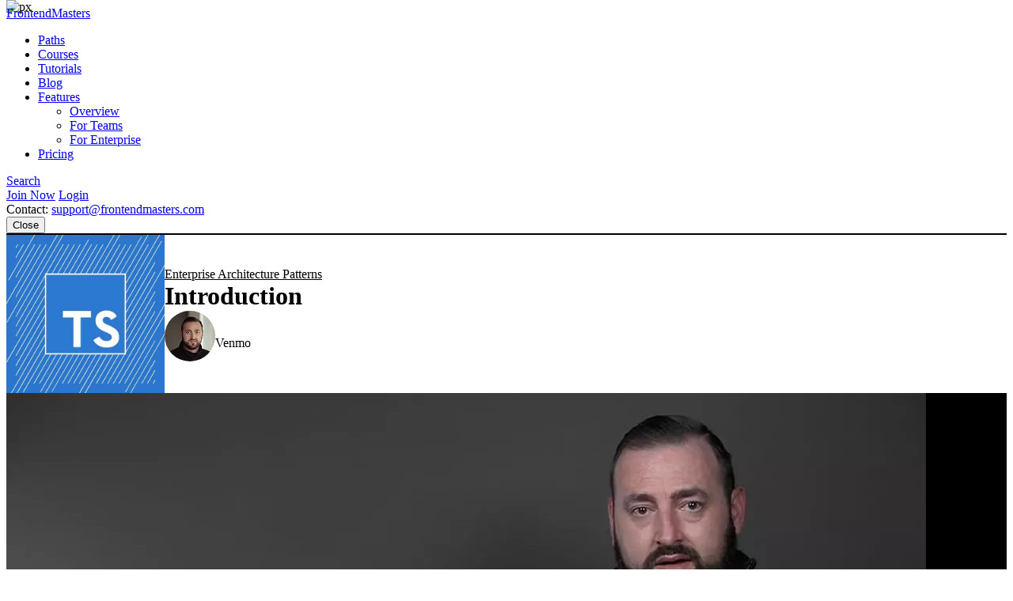

--- FILE ---
content_type: text/html
request_url: https://frontendmasters.com/courses/enterprise-patterns/introduction/
body_size: 10311
content:
<!doctype html><html lang=en><head><meta charset=utf-8><meta name=viewport content="width=device-width,initial-scale=1,viewport-fit=cover"><link rel=preconnect href=//static.frontendmasters.com><link rel=preload as=image href=https://static.frontendmasters.com/assets/courses/2021-02-02-enterprise-patterns/posterframe.webp fetchpriority=high><title>Introduction - Enterprise Architecture Patterns | Frontend Masters</title>
<meta name=description content='Lukas Ruebbelke discusses the outline and scope of the course. Exercises can be completed using the GitHub repository or through code examples on stackblitz.com.'><meta property="og:title" content="Learn Introduction – Enterprise Architecture Patterns"><meta property="og:description" content="Lukas Ruebbelke discusses the outline and scope of the course. Exercises can be completed using the GitHub repository or through code examples on stackblitz.com."><meta property="og:type" content="website"><meta property="og:url" content="https://frontendmasters.com/courses/enterprise-patterns/introduction/"><meta property="og:image" content="https://static.frontendmasters.com/assets/courses/2021-02-02-enterprise-patterns/posterframe.jpg"><meta name=twitter:card content="summary"><link rel=canonical href=https://frontendmasters.com/courses/enterprise-patterns/introduction/><meta name=apple-mobile-web-app-title content="Frontend Masters"><meta name=application-name content="Frontend Masters"><meta name=twitter:dnt content="on"><link rel=apple-touch-icon sizes=180x180 href=/apple-touch-icon.png><link rel=icon type=image/png sizes=32x32 href=/favicon-32x32.png><link rel=icon type=image/png sizes=16x16 href=/favicon-16x16.png><link rel=manifest href=/manifest.json><link rel=mask-icon href=/safari-pinned-tab.svg color=#c02d28><link rel=stylesheet href=https://static.frontendmasters.com/assets/fm/js/core.c8cdff4007.css><link rel=stylesheet href=https://static.frontendmasters.com/assets/fm/js/courses/course-toc.127b86577e.css><script>(function(e,t,n,s){new URLSearchParams(t.search).forEach((t,s)=>e.add(`FM-SDS-${s.replace(n,"")}`)),(s=t.hash.slice(1))&&e.add(`FM-SDH-${s.replace(n,"")}`),Object.keys(localStorage).forEach(t=>t.startsWith("fm.sd.")&&e.add(`FM-SDL-${t.slice(6).replace(n,"")}`))})(document.documentElement.classList,location,/[^\w-]/g)</script><script>class PromoBannerControl{constructor(){const e=this.getHidden();e.forEach(e=>{document.documentElement.classList.add(`PromoBannerControl-${e}`)})}getHidden(){if(!localStorage.promoBannerControl)return[];try{const e=JSON.parse(localStorage.promoBannerControl);return Array.isArray(e)?e:[]}catch{return[]}}addClass(e){const t=this.getHidden();t.push(e),localStorage.promoBannerControl=JSON.stringify(t),document.documentElement.classList.add(`PromoBannerControl-${e}`)}removeClass(e){const t=this.getHidden(),n=t.indexOf(e);n!==-1&&(t.splice(n,1),localStorage.promoBannerControl=JSON.stringify(t),document.documentElement.classList.remove(`PromoBannerControl-${e}`))}}window._promoBannerControl=new PromoBannerControl</script><script async src="https://www.googletagmanager.com/gtag/js?id=G-KZMH0NYCFR"></script><script>window.dataLayer=window.dataLayer||[];function gtag(){dataLayer.push(arguments)}gtag("js",new Date),gtag("config","G-KZMH0NYCFR")</script><script>!function(e,t,n,s,o,i,a){if(e.fbq)return;o=e.fbq=function(){o.callMethod?o.callMethod.apply(o,arguments):o.queue.push(arguments)},e._fbq||(e._fbq=o),o.push=o,o.loaded=!0,o.version="2.0",o.queue=[],i=t.createElement(n),i.async=!0,i.src=s,a=t.getElementsByTagName(n)[0],a.parentNode.insertBefore(i,a)}(window,document,"script","https://connect.facebook.net/en_US/fbevents.js"),fbq("init","732938192896311"),fbq("track","PageView")</script><noscript><img height=1 width=1 style=display:none src="https://www.facebook.com/tr?id=732938192896311&ev=PageView&noscript=1"></noscript></head><body class=page-courses-enterprise-patterns-introduction><a aria-labelledby=skip-to-content-label href=#main-content class=skip-to-content><span id=skip-to-content-label>Skip to main content</span></a><div id=global-search-container></div><div id=before-layout></div><div class=s-vflex><div class=s-flex-1><div id=NotificationTray></div><header class="FM-Header-Main FM-border-gradient-1 FM-border-bottom" role=banner data-header-nav><div class=FM-Header-Content><nav class=header-nav aria-label=Main><div class=logo-wrap><a class=FM-BGI-Link-FM-Logo href=/>FrontendMasters</a></div><div class=nav-stripe></div><ul class=primary-nav><li><a href=/learn/ class=sparkle-nav-item>Paths</a></li><li><a href=/courses/ class=active>Courses</a></li><li><a href=/tutorials/>Tutorials</a></li><li><a href=/blog/>Blog</a></li><li data-dropdown-menu><a href=/features/ aria-haspopup=true aria-expanded=false>Features</a><ul class=sub-nav data-dropdown-subnav><li><a href=/features/>Overview</a></li><li><a href=/features/team/>For Teams</a></li><li><a href=/features/enterprise/>For Enterprise</a></li></ul></li><li><a href=/join/>Pricing</a></li></ul><a class=FM-BGI-Link-Search rel="noindex nofollow" href="?q=" data-global-search>Search</a><div class=secondary-nav><a class="join FM-BtnSmall" href=/join/>Join Now</a>
<a class=login href=/login/ rel=nofollow>Login</a><div class=contact>Contact:
<a href=mailto:support@frontendmasters.com>support@frontendmasters.com</a></div></div><button class=FM-BGI-Link-Menu data-toggle-nav type=button>Close</button></nav></div></header><main id=main-content role=main><header class="Course-Header FM-vp-lg"><div class=FM-wrap><div class=Course-Header-Details><a href=/courses/enterprise-patterns/ class=parent>Enterprise Architecture Patterns</a><h1 class=FM-Heading-2>Introduction</h1><div class=FM-Round-Thumbnail-Item><div class=wrap><div class=thumbnail><a title="Lukas Ruebbelke" href=/teachers/lukas-ruebbelke/><img src=https://static.frontendmasters.com/assets/teachers/ruebbelke/thumb.webp alt="Lukas Ruebbelke" loading=lazy height=64 width=64></a></div><div class=text><div class=main><a href=/teachers/lukas-ruebbelke/>Lukas Ruebbelke</a></div><div class="secondary gray">Venmo</div></div></div></div></div><div class=Course-Header-Thumbnail><img src=https://static.frontendmasters.com/assets/courses/2021-02-02-enterprise-patterns/thumb.webp alt="Enterprise Architecture Patterns" height=200 width=200></div></div></header><section data-player-wrapper class="Course-Preview FM-vp-xl"><div class=FM-wrap><button class="PromoPlayer placeholder preview" aria-label="Play video">
<video poster=https://static.frontendmasters.com/assets/courses/2021-02-02-enterprise-patterns/posterframe.webp data-fmp=https://static.frontendmasters.com/assets/videos/promo/CTxCijRMey data-fmp-default data-fmp-hls data-fmp-cta aria-hidden=true></video></button><div class=content><h3 class=FM-Heading-3>Lesson Description</h3><p>The "Introduction" Lesson is part of the full, Enterprise Architecture Patterns
course featured in this preview video. Here's what you'd learn in this
lesson:</p><p>Lukas Ruebbelke discusses the outline and scope of the course. Exercises can be completed using the GitHub repository or through code examples on stackblitz.com.</p><div class=FM-Button-Row-Small><a class=FM-BtnSmall href=/join/>Join Now</a></div></div><div class=player-label>Preview</div><button data-player-close class="FM-BGI-Link-Close player-close" type=button>Close</button></div></section><section class="Lesson-Transcript FM-vp-lg"><div class=FM-wrap><h3>Transcript from the "Introduction" Lesson</h3><div data-highlight><p data-transcript-start=0>[00:00:00]<br>>> Welcome to Enterprise Patterns, featuring TypeScript and what we're gonna do today is, we're gonna hang out and I'm gonna show you the patterns, more importantly, the mental models that I use to program enterprise applications. And so this is a little bit off script, but this is probably out of all the courses I've done.</p><p data-transcript-start=28>[00:00:28]<br>I am the most excited about this, because in the course of this workshop, I'm going to attempt to take everyone from ground zero. And incrementally built in such a way that when we're finished, that we will have arrived at the most complex type of programming that I'm doing right now.</p><p data-transcript-start=52>[00:00:52]<br>And when we talk about Enterprise applications and Enterprise patterns, I think the fallacy is a lot of individuals start to think of complexity. That we're going to introduce complex things to help us do more complex things. But in reality, when you look at patterns, patterns exist to eliminate complexity.</p><p data-transcript-start=83>[00:01:23]<br>And so, as a person progresses in a skill set, they start to build on their techniques, build, build, build. And then at some point, they start to realize that there's these patterns that exist, that they're starting to see repeated across a couple of different domains or context. And then eventually, they start to reduce everything into some core fundamental principles, that they use over and over.</p><p data-transcript-start=114>[00:01:54]<br>And so this is my attempt to share the things that for me, are for programming for 20 years, that I honestly believe ,that I could write down everything that I know about programming, and I do as a programmer on a single piece of paper. And so this could be flawlessly ambitious, but I do believe very much that it will be helpful.</p><p data-transcript-start=145>[00:02:25]<br>And so here's the Agenda. We're gonna talk about managing complexity. We're gonna talk about local complexity, which I will refer to as kind of micro complexity. And I'm going to introduce the axis of evil and so on. I've talked about this before, but we're gonna walk through this in a very specific fashion.</p><p data-transcript-start=165>[00:02:45]<br>From there, we're gonna talk about feature complexity or what I would call mezzo complexity. And I'm gonna To introduce the four elements of programming. And then, from there, I'm going to talk about application complexity and the fifth element of programming. And then kind of as a grand finale, that we're going to talk about how to take all of that and talk about distributed complexity, which I believe that, when you talk about enterprise applications at scale, especially with the cloud, what you are looking at is distributed complexity at scale.</p><p data-transcript-start=208>[00:03:28]<br>And so this is where ultimately, I hope to end up by the end of this workshop. And so there's some resources that I've prepared. And, if you go to this repo, then you can clone it and we are going to work through this. And in the read me, it talks about how to get up and running.</p><p data-transcript-start=231>[00:03:51]<br>The caveat I would say, is that, what I'm going to talk about, is framework agnostic? With that said, I'm going to use a few angular bits to just kind of hold things together and create some presentation elements so that we can help make the points or illustrate these concepts in a way that we can see it easier.</p><p data-transcript-start=256>[00:04:16]<br>So, this is the repo for the course, but [COUGH] I've also produced a few stack blitz, that you can just hop in if you don't want to download the repo. So most of what we're doing today, you can do just right inside of stack blitz. So the first section we're gonna talk about a refactoring example, you can go here, and then when we get to the fifth element, I'll be talking about time.</p><p data-transcript-start=284>[00:04:44]<br>You can also go to these links as well and work through those along with me. So I've done as much as I can to keep the framework piece out of it. Because I just want to talk about programming. And [COUGH] one other thing worth mentioning is that, we're going to be using stack Blitz for a lot of this in using TypeScript.</p><p data-transcript-start=309>[00:05:09]<br>And so if you just go to stackblitz.com, you can click on TypeScript and you can start a project and so let me hope into the browser. And i'll just illustrate this one point real quick. So we'll just go to stapplets.com and in this case because I'm logged in, you can.</p><p data-transcript-start=327>[00:05:27]<br>It's showing all my projects but you can just click on TypeScript and we have a blank TypeScript project. All right with that said back in to the slides. And now [COUGH] let's start at the beginning, and I'm going to set some context for the narrative arc. When I decided that I wanted to program, I was incredibly enthusiastic.</p><p data-transcript-start=357>[00:05:57]<br>And I remember that I decided that I want to be a programmer. Specifically, I wanted to be a flashpro programmer. We know how that turned out, but with that said, I went and I found the best programmer I could find. And I went to this person, I'm like, I want you to teach me how to program.</p><p data-transcript-start=376>[00:06:16]<br>And this individual was like, sure on, I'd be happy to teach you to program and essentially, this, my mentor was like, we're gonna do this and it felt a lot like I was painting fences, and it didn't make a lot of sense. And then my mentor was like, well, let's do this for a while.</p><p data-transcript-start=398>[00:06:38]<br>And I'm like, no like you don't understand I want to program. I wanna be a hacker and an elevator shaft, doing really cool things. I don't wanna do this. And so in my mind, [COUGH] when I thought of programming, it was kind of that hacker Individually that you see on Hollywood television, and that's what I thought programming was.</p><p data-transcript-start=421>[00:07:01]<br>And this individual wisely said, no, we're going to do these things and they were very repetitious. They were very mundane. And then, at some point, it was like, we're going to do these things to decide if it makes sense, it's gonna get weird. Really weird. And from there, I kind of I still I didn't understand like, why am I doing these things and the course of my arc in my progression as a programmer is I found myself doing things that didn't make sense but.</p><p data-transcript-start=459>[00:07:39]<br>I realized that we do this thing right here, these very intentional practices and these mindful practices when we programmer. So if you go read clean code or a lot of these old kind of perennial books on software engineering, there's a reason why they talk about doing code katas And the reason why you do for instance code kata is interesting they call it that is we do this for moments like this.</p><p data-transcript-start=490>[00:08:10]<br>There's going to be a time when everything is breaking, falling apart and it's a high torque situation and you're going to be very glad. That you took the time to commit to first principles in programming so that you can stand on the beach if you will, or in a low torque environment and pick these skills up, so that when you get in situations like this, it's muscle memory.</p><p data-transcript-start=518>[00:08:38]<br>And so this is [COUGH] something one of my favorite funded masters instructors will sentence. He is the master for first principles and really breaking things down to the core. And philosophically, I completely agree because you're going to run into these situations when you're going to be extremely glad, that you did this.</p><p data-transcript-start=542>[00:09:02]<br>And so, as we start on this course, in this workshop, the course of the workshop, that we are going to start with some very basic patterns, we are going to start painting the fence. We're going to wax the car. And I realize that making Karate Kid references that there is a contingent of viewers that may not even know about this movie.</p><p data-transcript-start=573>[00:09:33]<br>If you haven't seen it go check it out, it's awesome, but If we focus on these and if you'll trust me to go through these simplest examples. And I know that there's going to be some of us that are like look, I already know how to do this.</p><p data-transcript-start=590>[00:09:50]<br>I know how to paint a fence, I know how to wax a car. But at some point, everything is going to click, and it will connect. And, I promise that we are going somewhere. It's not going to be here. But, there is a very specific arc. And what I believe more than anything, is that as you progress as an engineer, that you start to reduce complexity.</p><p data-transcript-start=616>[00:10:16]<br>To a very few patterns that you use over and over and these are what I want to share with you, that has made me a very effective developer. After 20 years, I realized everything that I can do, I can write on a single piece of paper, and this is what we're here to talk about today.</p><p data-transcript-start=639>[00:10:39]<br>Should you start in the repo or in the stack blitz? Personally, I like to work locally. So I would start in the repo, just pull it down. But if for some reason you don't wanna do that you can follow along in the stack blitz, so it's just a way to give some individuals some more options.</div></div></section><section class="Course-Benefits-CTA FM-gradient-2 FM-vp-xl"><div class=FM-wrap><div class=Course-Benefits><h3 class=FM-Heading-4>Learn Straight from the Experts Who Shape the Modern Web</h3><ul class=benefits><li><div class=gradient-text>250+</div>In-depth Courses</li><li><svg width="43" height="25" viewBox="0 0 43 25" fill="none" xmlns="http://www.w3.org/2000/svg" aria-hidden="true"><g clip-path="url(#clip0_2165_3753)"><path d="M27.6561 22.9355C27.5072 22.9367 27.3601 22.9025 27.2265 22.8356l-5.4422-2.6275-5.4423 2.6275C16.1799 22.9148 15.9999 22.9478 15.8209 22.9313 15.642 22.9148 15.4707 22.8494 15.3251 22.7419 15.1806 22.6337 15.0672 22.4879 14.9969 22.3197 14.9266 22.1515 14.902 21.9671 14.9255 21.7858l.7812-6.097-4.1496-4.4662C11.4338 11.0894 11.3479 10.9248 11.3085 10.746 11.2691 10.5673 11.2777 10.381 11.3333 10.2068 11.3889 10.0326 11.4895 9.87694 11.6245 9.75615 11.7596 9.63537 11.924 9.55395 12.1005 9.52045l5.9257-1.12726 2.881-5.4019c.0945-.14979.2242-.273.377500000000001-.35832C21.4379 2.54764 21.6097 2.50293 21.7843 2.50293 21.9588 2.50293 22.1306 2.54764 22.2839 2.63297 22.4371 2.71829 22.5669 2.8415 22.6613 2.99129l2.881 5.4019L31.468 9.52045C31.6446 9.55395 31.809 9.63537 31.944 9.75615 32.079 9.87694 32.1796 10.0326 32.2352 10.2068 32.2909 10.381 32.2994 10.5673 32.26 10.746 32.2207 10.9248 32.1348 11.0894 32.0115 11.2226l-4.1457 4.4662L28.647 21.7858C28.6653 21.9302 28.653 22.0769 28.6111 22.216 28.5691 22.3552 28.4984 22.4835 28.4038 22.5924 28.3091 22.7014 28.1927 22.7884 28.0624 22.8475 27.932 22.9067 27.7907 22.9367 27.6481 22.9355H27.6561zm-5.8718-4.8923C21.933 18.043 22.0799 18.0771 22.2138 18.1431l4.2136 2.0385L25.828 15.4585C25.8087 15.3086 25.8224 15.1562 25.868 15.0123 25.9136 14.8685 25.9901 14.7368 26.0917 14.6268l3.2106-3.4654L24.7072 10.2869C24.5615 10.2591 24.4237 10.1986 24.3038 10.1098 24.1839 10.0209 24.0849 9.90595 24.0139 9.77322L21.7843 5.61071l-2.2317 4.1829C19.4817 9.92634 19.3826 10.0413 19.2627 10.1301 19.1428 10.219 19.005 10.2795 18.8594 10.3073L14.2642 11.1818l3.2106 3.4654C17.5765 14.7572 17.6529 14.8888 17.6985 15.0327 17.7441 15.1765 17.7578 15.3289 17.7386 15.4788L17.1392 20.2019l4.2135-2.0384C21.4861 18.0923 21.6338 18.0532 21.7843 18.0493V18.0432z" fill="url(#paint0_linear_2165_3753)"/><path d="M4.39963 18.3951C4.25661 18.3963 4.11499 18.3669 3.98434 18.3088 3.85368 18.2506 3.73703 18.1652 3.64224 18.0582 3.54746 17.9512 3.47675 17.8251 3.43489 17.6885 3.39303 17.5519 3.381 17.4079 3.3996 17.2662l.61602-4.6833L.77351 9.15434C.650061 9.02396.564049 8.86277.524515 8.6877.484981 8.51264.493385 8.33017.548842 8.15947.6043 7.98877.704763 7.83614.839675 7.71764.974586 7.59913 1.13896 7.51912 1.31553 7.48601l4.65215-.87913L8.21975 2.45703C8.30584 2.299 8.43305 2.16713 8.58795 2.07534 8.74285 1.98355 8.91968 1.93525 9.09978 1.93555 9.27934 1.93542 9.45562 1.98358 9.61012 2.07499 9.76461 2.1664 9.89162 2.29767 9.97781 2.45503L12.0779 6.31118C12.2049 6.54381 12.2343 6.81732 12.1594 7.07156 12.0846 7.32579 11.9117 7.53991 11.6789 7.66683 11.446 7.79374 11.1722 7.82304 10.9177 7.74829s-.4688-.24744-.5959-.48007L9.09978 5.02846 7.49973 7.98551C7.42869 8.11621 7.32934 8.22942 7.20893 8.31687 7.08851 8.40432 6.95007 8.46381 6.80371 8.491L3.4876 9.11238 5.80567 11.5579C5.90808 11.6658 5.98511 11.7951 6.03113 11.9365 6.07715 12.0779 6.091 12.2277 6.07168 12.3751l-.44001 3.3307 3.0361-1.4446C8.80209 14.1973 8.949 14.1642 9.09778 14.1642S9.39347 14.1973 9.5278 14.2612l2.9601 1.3986C12.7048 15.7858 12.8664 15.9887 12.9406 16.2281 13.0148 16.4676 12.9962 16.7262 12.8884 16.9526 12.7807 17.1789 12.5916 17.3566 12.3589 17.4502 12.1261 17.5439 11.8666 17.5466 11.6319 17.458L9.10178 16.2592l-4.27014 2.042C4.69645 18.3643 4.54884 18.3964 4.39963 18.3951zm34.20107.0C38.4512 18.3952 38.3036 18.3617 38.1687 18.2972l-4.2681-2.028-2.5301 1.1988C31.251 17.5375 31.1183 17.5814 30.9809 17.597 30.8435 17.6126 30.7043 17.5995 30.5722 17.5587 30.4401 17.5178 30.318 17.4501 30.2134 17.3597 30.1089 17.2692 30.0242 17.1582 29.9648 17.0334S29.8726 16.7729 29.8684 16.6349C29.8641 16.4968 29.8886 16.3593 29.9403 16.2312 29.9919 16.103 30.0696 15.987 30.1685 15.8904 30.2673 15.7938 30.3851 15.7187 30.5145 15.6698l2.9601-1.3986C33.6089 14.2073 33.7558 14.1742 33.9046 14.1742S34.2003 14.2073 34.3346 14.2712l3.0361 1.4446L36.9307 12.3851C36.9114 12.2377 36.9252 12.0879 36.9712 11.9465 37.0173 11.8051 37.0943 11.6758 37.1967 11.5679l2.3181-2.44553-3.3161-.62138C36.0523 8.4738 35.9139 8.41431 35.7934 8.32686 35.673 8.23941 35.5737 8.1262 35.5026 7.9955l-1.6-2.95705-1.22 2.23976C32.5555 7.51084 32.3412 7.68353 32.0867 7.75828S31.5584 7.80373 31.3255 7.67682C31.0926 7.5499 30.9198 7.33578 30.8449 7.08154 30.7701 6.82731 30.7994 6.5538 30.9265 6.32117l2.1001-3.85615C33.1128 2.30766 33.2398 2.17639 33.3943 2.08498 33.5488 1.99357 33.725 1.94541 33.9046 1.94554 34.0844 1.9456 34.2608 1.99407 34.4153 2.08584 34.5698 2.17761 34.6967 2.30929 34.7826 2.46702l2.2501 4.13986 4.6521.87113C41.8614 7.51113 42.0258 7.59114 42.1607 7.70965 42.2956 7.82815 42.3961 7.98078 42.4515 8.15148 42.507 8.32218 42.5154 8.50464 42.4759 8.67971 42.4363 8.85477 42.3503 9.01597 42.2269 9.14635L38.9748 12.5789l.616 4.6833C39.6094 17.4039 39.5973 17.5479 39.5555 17.6845 39.5136 17.8211 39.4429 17.9472 39.3481 18.0542 39.2533 18.1612 39.1367 18.2466 39.006 18.3048 38.8754 18.3629 38.7338 18.3923 38.5907 18.3911L38.6007 18.3951z" fill="url(#paint1_linear_2165_3753)"/></g><defs><linearGradient id="paint0_linear_2165_3753" x1="11.2915" y1="5.90851" x2="32.2847" y2="5.90937" gradientUnits="userSpaceOnUse"><stop stop-color="#c02d28"/><stop offset="1" stop-color="#e66225"/></linearGradient><linearGradient id="paint1_linear_2165_3753" x1=".514588" y1="4.67893" x2="42.501" y2="4.6832" gradientUnits="userSpaceOnUse"><stop stop-color="#c02d28"/><stop offset="1" stop-color="#e66225"/></linearGradient><clipPath id="clip0_2165_3753"><rect width="43" height="21" fill="#fff" transform="translate(0 1.93555)"/></clipPath></defs></svg>
Industry Leading Experts</li><li><div class=gradient-text>24</div>Learning Paths</li><li><svg width="24" height="25" viewBox="0 0 24 25" fill="none" xmlns="http://www.w3.org/2000/svg" aria-hidden="true"><g clip-path="url(#clip0_2165_3763)"><path d="M2 3.43555H22" stroke="url(#paint0_linear_2165_3763)" stroke-width="2" stroke-linecap="round" stroke-linejoin="round"/><path d="M21 3.43555V14.4355C21 14.966 20.7893 15.4747 20.4142 15.8498 20.0391 16.2248 19.5304 16.4355 19 16.4355H5C4.46957 16.4355 3.96086 16.2248 3.58579 15.8498 3.21071 15.4747 3 14.966 3 14.4355V3.43555" stroke="url(#paint1_linear_2165_3763)" stroke-width="2" stroke-linecap="round" stroke-linejoin="round"/><path d="M7 21.4355l5-5 5 5" stroke="url(#paint2_linear_2165_3763)" stroke-width="2" stroke-linecap="round" stroke-linejoin="round"/></g><defs><linearGradient id="paint0_linear_2165_3763" x1="2.00695" y1="3.60222" x2="22.0003" y2="3.61814" gradientUnits="userSpaceOnUse"><stop stop-color="#c02d28"/><stop offset="1" stop-color="#e66225"/></linearGradient><linearGradient id="paint1_linear_2165_3763" x1="3.00625" y1="5.60231" x2="21.0003" y2="5.6033" gradientUnits="userSpaceOnUse"><stop stop-color="#c02d28"/><stop offset="1" stop-color="#e66225"/></linearGradient><linearGradient id="paint2_linear_2165_3763" x1="7.00347" y1="17.2689" x2="17.0001" y2="17.2697" gradientUnits="userSpaceOnUse"><stop stop-color="#c02d28"/><stop offset="1" stop-color="#e66225"/></linearGradient><clipPath id="clip0_2165_3763"><rect width="24" height="24" fill="#fff" transform="translate(0 0.435547)"/></clipPath></defs></svg>
Live Interactive Workshops</li></ul><a class=FM-BtnSmall href=/join/>Get Unlimited Access Now</a></div><div class="FM-center FM-vp-top-md"><learning-path-quiz utm-source=home cta-style=link></learning-path-quiz></div></div></section></main></div><footer class=FM-Footer role=contentinfo><div class=FM-Footer-Content><nav class=footer-nav aria-label=Footer><a class=FM-BGI-Link-FM-Logo href=/>FrontendMasters</a><ul><li><a href=/learn/>Paths</a></li><li><a href=/courses/>Courses</a></li><li><a href=/tutorials/>Tutorials</a></li><li><a href=/workshops/>Workshops</a></li><li><a href=/topics/>Topics</a></li><li><a href=/teachers/>Teachers</a></li><li><a href=/reviews/>Reviews</a></li><li><a href=/blog/>Blog</a></li><li><a href=/faq/>FAQ</a></li><li><a href=/login/ rel=nofollow>Login</a></li><li><a href=/join/>Join Now</a></li></ul></nav><div class=footer-additional><div class=social><a class=FM-BGI-Link-Twitter href=https://twitter.com/FrontendMasters target=_blank rel=noopener aria-label="X/Twitter (opens in new tab)">X/Twitter</a>
<a class=FM-BGI-Link-Linked-In href=https://www.linkedin.com/company/frontend-masters/ target=_blank rel=noopener aria-label="LinkedIn (opens in new tab)">LinkedIn</a>
<a class=FM-BGI-Link-Facebook href=https://www.facebook.com/FrontendMasters target=_blank rel=noopener aria-label="Facebook (opens in new tab)">Facebook</a>
<a class=FM-BGI-Link-Instagram href=https://instagram.com/FrontendMasters target=_blank rel=noopener aria-label="Instagram (opens in new tab)">Instagram</a></div><div class=app-stores><a class=FM-BGI-Link-Apple-App-Store href=https://apps.apple.com/app/frontend-masters/id1383780486 target=_blank rel=noopener aria-label="Apple App Store (opens in new tab)">Apple App Store</a>
<a class=FM-BGI-Link-Google-App-Store href="https://play.google.com/store/apps/details?id=in.mjg.frontendmasters.store&utm_source=frontendmasters_com&pcampaignid=MKT-Other-global-all-co-prtnr-py-PartBadge-Mar2515-1" target=_blank rel=noopener aria-label="Google App Store (opens in new tab)">Google App Store</a></div><div class=contact>Contact:
<a href=mailto:support@frontendmasters.com>support@frontendmasters.com</a></div></div><div class="footer-legal FM-Intercom-Area no-intercom"><div>Frontend Masters is proudly made in Minneapolis, MN</div><div>© 2026 Frontend Masters ·
<a href=/company/terms/>Terms of Service</a> ·
<a href=/company/privacy/>Privacy Policy</a></div></div></div></footer></div><img src=https://px.api.frontendmasters.com/v1/px/ height=0 width=0 style=position:absolute;top:0;z-index:-1 referrerpolicy=no-referrer-when-downgrade loading=lazy alt=px>
<script>window._bs=window._bs||{}</script><script defer src=https://static.frontendmasters.com/assets/fm/js/core.6fa5f875ba.js></script><script defer src=https://static.frontendmasters.com/assets/fm/js/course-toc.320ce2e717.js></script><script defer src=https://static.frontendmasters.com/assets/fm/js/discount-aware-init.ec8b6926d9.js></script></body></html>